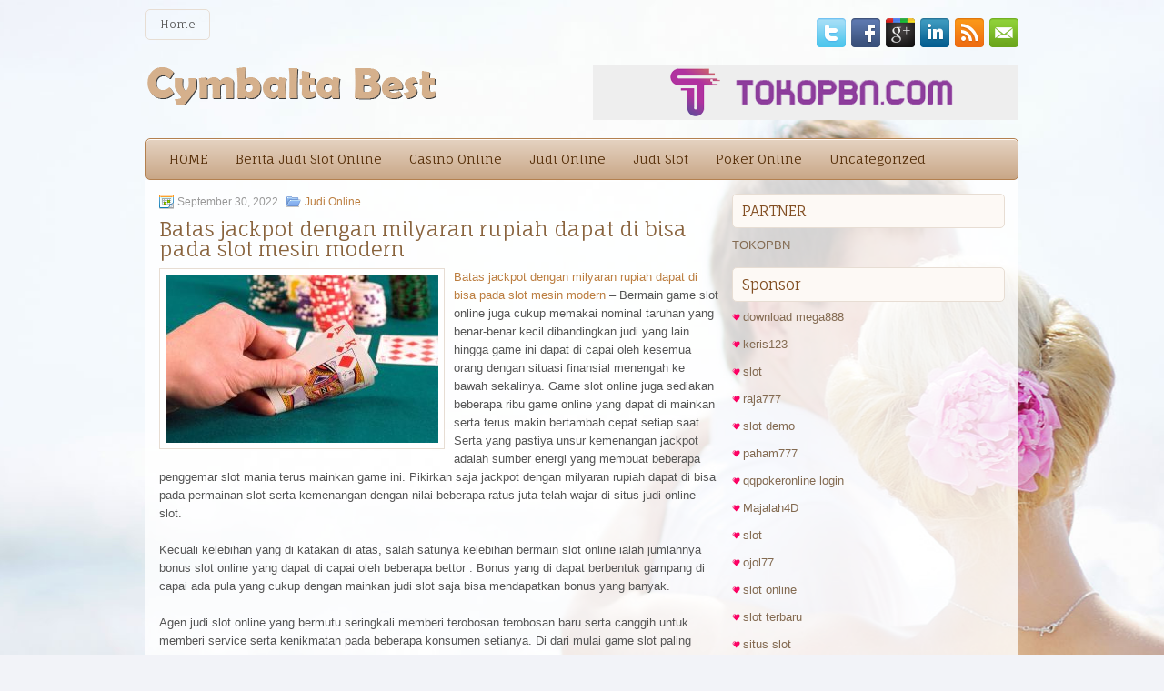

--- FILE ---
content_type: text/html; charset=UTF-8
request_url: http://www.yeezyboost-350v2.us.com/batas-jackpot-dengan-milyaran-rupiah-dapat-di-bisa-pada-slot-mesin-modern/
body_size: 9214
content:
<!DOCTYPE html><html xmlns="http://www.w3.org/1999/xhtml" lang="id-ID">
<head profile="http://gmpg.org/xfn/11">
<meta http-equiv="Content-Type" content="text/html; charset=UTF-8" />

<meta name="viewport" content="width=device-width, initial-scale=1.0"/>
<link rel="stylesheet" href="http://www.yeezyboost-350v2.us.com/wp-content/themes/Marriage/lib/css/reset.css" type="text/css" media="screen, projection" />
<link rel="stylesheet" href="http://www.yeezyboost-350v2.us.com/wp-content/themes/Marriage/lib/css/defaults.css" type="text/css" media="screen, projection" />
<!--[if lt IE 8]><link rel="stylesheet" href="http://www.yeezyboost-350v2.us.com/wp-content/themes/Marriage/lib/css/ie.css" type="text/css" media="screen, projection" /><![endif]-->

<link rel="stylesheet" href="http://www.yeezyboost-350v2.us.com/wp-content/themes/Marriage/style.css" type="text/css" media="screen, projection" />

<title>Batas jackpot dengan milyaran rupiah dapat di bisa pada slot mesin modern &#8211; Cymbalta Best</title>
<meta name='robots' content='max-image-preview:large' />
<link rel="alternate" type="application/rss+xml" title="Cymbalta Best &raquo; Batas jackpot dengan milyaran rupiah dapat di bisa pada slot mesin modern Umpan Komentar" href="http://www.yeezyboost-350v2.us.com/batas-jackpot-dengan-milyaran-rupiah-dapat-di-bisa-pada-slot-mesin-modern/feed/" />
<script type="text/javascript">
window._wpemojiSettings = {"baseUrl":"https:\/\/s.w.org\/images\/core\/emoji\/14.0.0\/72x72\/","ext":".png","svgUrl":"https:\/\/s.w.org\/images\/core\/emoji\/14.0.0\/svg\/","svgExt":".svg","source":{"concatemoji":"http:\/\/www.yeezyboost-350v2.us.com\/wp-includes\/js\/wp-emoji-release.min.js?ver=6.2.2"}};
/*! This file is auto-generated */
!function(e,a,t){var n,r,o,i=a.createElement("canvas"),p=i.getContext&&i.getContext("2d");function s(e,t){p.clearRect(0,0,i.width,i.height),p.fillText(e,0,0);e=i.toDataURL();return p.clearRect(0,0,i.width,i.height),p.fillText(t,0,0),e===i.toDataURL()}function c(e){var t=a.createElement("script");t.src=e,t.defer=t.type="text/javascript",a.getElementsByTagName("head")[0].appendChild(t)}for(o=Array("flag","emoji"),t.supports={everything:!0,everythingExceptFlag:!0},r=0;r<o.length;r++)t.supports[o[r]]=function(e){if(p&&p.fillText)switch(p.textBaseline="top",p.font="600 32px Arial",e){case"flag":return s("\ud83c\udff3\ufe0f\u200d\u26a7\ufe0f","\ud83c\udff3\ufe0f\u200b\u26a7\ufe0f")?!1:!s("\ud83c\uddfa\ud83c\uddf3","\ud83c\uddfa\u200b\ud83c\uddf3")&&!s("\ud83c\udff4\udb40\udc67\udb40\udc62\udb40\udc65\udb40\udc6e\udb40\udc67\udb40\udc7f","\ud83c\udff4\u200b\udb40\udc67\u200b\udb40\udc62\u200b\udb40\udc65\u200b\udb40\udc6e\u200b\udb40\udc67\u200b\udb40\udc7f");case"emoji":return!s("\ud83e\udef1\ud83c\udffb\u200d\ud83e\udef2\ud83c\udfff","\ud83e\udef1\ud83c\udffb\u200b\ud83e\udef2\ud83c\udfff")}return!1}(o[r]),t.supports.everything=t.supports.everything&&t.supports[o[r]],"flag"!==o[r]&&(t.supports.everythingExceptFlag=t.supports.everythingExceptFlag&&t.supports[o[r]]);t.supports.everythingExceptFlag=t.supports.everythingExceptFlag&&!t.supports.flag,t.DOMReady=!1,t.readyCallback=function(){t.DOMReady=!0},t.supports.everything||(n=function(){t.readyCallback()},a.addEventListener?(a.addEventListener("DOMContentLoaded",n,!1),e.addEventListener("load",n,!1)):(e.attachEvent("onload",n),a.attachEvent("onreadystatechange",function(){"complete"===a.readyState&&t.readyCallback()})),(e=t.source||{}).concatemoji?c(e.concatemoji):e.wpemoji&&e.twemoji&&(c(e.twemoji),c(e.wpemoji)))}(window,document,window._wpemojiSettings);
</script>
<style type="text/css">
img.wp-smiley,
img.emoji {
	display: inline !important;
	border: none !important;
	box-shadow: none !important;
	height: 1em !important;
	width: 1em !important;
	margin: 0 0.07em !important;
	vertical-align: -0.1em !important;
	background: none !important;
	padding: 0 !important;
}
</style>
	<link rel='stylesheet' id='wp-block-library-css' href='http://www.yeezyboost-350v2.us.com/wp-includes/css/dist/block-library/style.min.css?ver=6.2.2' type='text/css' media='all' />
<link rel='stylesheet' id='classic-theme-styles-css' href='http://www.yeezyboost-350v2.us.com/wp-includes/css/classic-themes.min.css?ver=6.2.2' type='text/css' media='all' />
<style id='global-styles-inline-css' type='text/css'>
body{--wp--preset--color--black: #000000;--wp--preset--color--cyan-bluish-gray: #abb8c3;--wp--preset--color--white: #ffffff;--wp--preset--color--pale-pink: #f78da7;--wp--preset--color--vivid-red: #cf2e2e;--wp--preset--color--luminous-vivid-orange: #ff6900;--wp--preset--color--luminous-vivid-amber: #fcb900;--wp--preset--color--light-green-cyan: #7bdcb5;--wp--preset--color--vivid-green-cyan: #00d084;--wp--preset--color--pale-cyan-blue: #8ed1fc;--wp--preset--color--vivid-cyan-blue: #0693e3;--wp--preset--color--vivid-purple: #9b51e0;--wp--preset--gradient--vivid-cyan-blue-to-vivid-purple: linear-gradient(135deg,rgba(6,147,227,1) 0%,rgb(155,81,224) 100%);--wp--preset--gradient--light-green-cyan-to-vivid-green-cyan: linear-gradient(135deg,rgb(122,220,180) 0%,rgb(0,208,130) 100%);--wp--preset--gradient--luminous-vivid-amber-to-luminous-vivid-orange: linear-gradient(135deg,rgba(252,185,0,1) 0%,rgba(255,105,0,1) 100%);--wp--preset--gradient--luminous-vivid-orange-to-vivid-red: linear-gradient(135deg,rgba(255,105,0,1) 0%,rgb(207,46,46) 100%);--wp--preset--gradient--very-light-gray-to-cyan-bluish-gray: linear-gradient(135deg,rgb(238,238,238) 0%,rgb(169,184,195) 100%);--wp--preset--gradient--cool-to-warm-spectrum: linear-gradient(135deg,rgb(74,234,220) 0%,rgb(151,120,209) 20%,rgb(207,42,186) 40%,rgb(238,44,130) 60%,rgb(251,105,98) 80%,rgb(254,248,76) 100%);--wp--preset--gradient--blush-light-purple: linear-gradient(135deg,rgb(255,206,236) 0%,rgb(152,150,240) 100%);--wp--preset--gradient--blush-bordeaux: linear-gradient(135deg,rgb(254,205,165) 0%,rgb(254,45,45) 50%,rgb(107,0,62) 100%);--wp--preset--gradient--luminous-dusk: linear-gradient(135deg,rgb(255,203,112) 0%,rgb(199,81,192) 50%,rgb(65,88,208) 100%);--wp--preset--gradient--pale-ocean: linear-gradient(135deg,rgb(255,245,203) 0%,rgb(182,227,212) 50%,rgb(51,167,181) 100%);--wp--preset--gradient--electric-grass: linear-gradient(135deg,rgb(202,248,128) 0%,rgb(113,206,126) 100%);--wp--preset--gradient--midnight: linear-gradient(135deg,rgb(2,3,129) 0%,rgb(40,116,252) 100%);--wp--preset--duotone--dark-grayscale: url('#wp-duotone-dark-grayscale');--wp--preset--duotone--grayscale: url('#wp-duotone-grayscale');--wp--preset--duotone--purple-yellow: url('#wp-duotone-purple-yellow');--wp--preset--duotone--blue-red: url('#wp-duotone-blue-red');--wp--preset--duotone--midnight: url('#wp-duotone-midnight');--wp--preset--duotone--magenta-yellow: url('#wp-duotone-magenta-yellow');--wp--preset--duotone--purple-green: url('#wp-duotone-purple-green');--wp--preset--duotone--blue-orange: url('#wp-duotone-blue-orange');--wp--preset--font-size--small: 13px;--wp--preset--font-size--medium: 20px;--wp--preset--font-size--large: 36px;--wp--preset--font-size--x-large: 42px;--wp--preset--spacing--20: 0.44rem;--wp--preset--spacing--30: 0.67rem;--wp--preset--spacing--40: 1rem;--wp--preset--spacing--50: 1.5rem;--wp--preset--spacing--60: 2.25rem;--wp--preset--spacing--70: 3.38rem;--wp--preset--spacing--80: 5.06rem;--wp--preset--shadow--natural: 6px 6px 9px rgba(0, 0, 0, 0.2);--wp--preset--shadow--deep: 12px 12px 50px rgba(0, 0, 0, 0.4);--wp--preset--shadow--sharp: 6px 6px 0px rgba(0, 0, 0, 0.2);--wp--preset--shadow--outlined: 6px 6px 0px -3px rgba(255, 255, 255, 1), 6px 6px rgba(0, 0, 0, 1);--wp--preset--shadow--crisp: 6px 6px 0px rgba(0, 0, 0, 1);}:where(.is-layout-flex){gap: 0.5em;}body .is-layout-flow > .alignleft{float: left;margin-inline-start: 0;margin-inline-end: 2em;}body .is-layout-flow > .alignright{float: right;margin-inline-start: 2em;margin-inline-end: 0;}body .is-layout-flow > .aligncenter{margin-left: auto !important;margin-right: auto !important;}body .is-layout-constrained > .alignleft{float: left;margin-inline-start: 0;margin-inline-end: 2em;}body .is-layout-constrained > .alignright{float: right;margin-inline-start: 2em;margin-inline-end: 0;}body .is-layout-constrained > .aligncenter{margin-left: auto !important;margin-right: auto !important;}body .is-layout-constrained > :where(:not(.alignleft):not(.alignright):not(.alignfull)){max-width: var(--wp--style--global--content-size);margin-left: auto !important;margin-right: auto !important;}body .is-layout-constrained > .alignwide{max-width: var(--wp--style--global--wide-size);}body .is-layout-flex{display: flex;}body .is-layout-flex{flex-wrap: wrap;align-items: center;}body .is-layout-flex > *{margin: 0;}:where(.wp-block-columns.is-layout-flex){gap: 2em;}.has-black-color{color: var(--wp--preset--color--black) !important;}.has-cyan-bluish-gray-color{color: var(--wp--preset--color--cyan-bluish-gray) !important;}.has-white-color{color: var(--wp--preset--color--white) !important;}.has-pale-pink-color{color: var(--wp--preset--color--pale-pink) !important;}.has-vivid-red-color{color: var(--wp--preset--color--vivid-red) !important;}.has-luminous-vivid-orange-color{color: var(--wp--preset--color--luminous-vivid-orange) !important;}.has-luminous-vivid-amber-color{color: var(--wp--preset--color--luminous-vivid-amber) !important;}.has-light-green-cyan-color{color: var(--wp--preset--color--light-green-cyan) !important;}.has-vivid-green-cyan-color{color: var(--wp--preset--color--vivid-green-cyan) !important;}.has-pale-cyan-blue-color{color: var(--wp--preset--color--pale-cyan-blue) !important;}.has-vivid-cyan-blue-color{color: var(--wp--preset--color--vivid-cyan-blue) !important;}.has-vivid-purple-color{color: var(--wp--preset--color--vivid-purple) !important;}.has-black-background-color{background-color: var(--wp--preset--color--black) !important;}.has-cyan-bluish-gray-background-color{background-color: var(--wp--preset--color--cyan-bluish-gray) !important;}.has-white-background-color{background-color: var(--wp--preset--color--white) !important;}.has-pale-pink-background-color{background-color: var(--wp--preset--color--pale-pink) !important;}.has-vivid-red-background-color{background-color: var(--wp--preset--color--vivid-red) !important;}.has-luminous-vivid-orange-background-color{background-color: var(--wp--preset--color--luminous-vivid-orange) !important;}.has-luminous-vivid-amber-background-color{background-color: var(--wp--preset--color--luminous-vivid-amber) !important;}.has-light-green-cyan-background-color{background-color: var(--wp--preset--color--light-green-cyan) !important;}.has-vivid-green-cyan-background-color{background-color: var(--wp--preset--color--vivid-green-cyan) !important;}.has-pale-cyan-blue-background-color{background-color: var(--wp--preset--color--pale-cyan-blue) !important;}.has-vivid-cyan-blue-background-color{background-color: var(--wp--preset--color--vivid-cyan-blue) !important;}.has-vivid-purple-background-color{background-color: var(--wp--preset--color--vivid-purple) !important;}.has-black-border-color{border-color: var(--wp--preset--color--black) !important;}.has-cyan-bluish-gray-border-color{border-color: var(--wp--preset--color--cyan-bluish-gray) !important;}.has-white-border-color{border-color: var(--wp--preset--color--white) !important;}.has-pale-pink-border-color{border-color: var(--wp--preset--color--pale-pink) !important;}.has-vivid-red-border-color{border-color: var(--wp--preset--color--vivid-red) !important;}.has-luminous-vivid-orange-border-color{border-color: var(--wp--preset--color--luminous-vivid-orange) !important;}.has-luminous-vivid-amber-border-color{border-color: var(--wp--preset--color--luminous-vivid-amber) !important;}.has-light-green-cyan-border-color{border-color: var(--wp--preset--color--light-green-cyan) !important;}.has-vivid-green-cyan-border-color{border-color: var(--wp--preset--color--vivid-green-cyan) !important;}.has-pale-cyan-blue-border-color{border-color: var(--wp--preset--color--pale-cyan-blue) !important;}.has-vivid-cyan-blue-border-color{border-color: var(--wp--preset--color--vivid-cyan-blue) !important;}.has-vivid-purple-border-color{border-color: var(--wp--preset--color--vivid-purple) !important;}.has-vivid-cyan-blue-to-vivid-purple-gradient-background{background: var(--wp--preset--gradient--vivid-cyan-blue-to-vivid-purple) !important;}.has-light-green-cyan-to-vivid-green-cyan-gradient-background{background: var(--wp--preset--gradient--light-green-cyan-to-vivid-green-cyan) !important;}.has-luminous-vivid-amber-to-luminous-vivid-orange-gradient-background{background: var(--wp--preset--gradient--luminous-vivid-amber-to-luminous-vivid-orange) !important;}.has-luminous-vivid-orange-to-vivid-red-gradient-background{background: var(--wp--preset--gradient--luminous-vivid-orange-to-vivid-red) !important;}.has-very-light-gray-to-cyan-bluish-gray-gradient-background{background: var(--wp--preset--gradient--very-light-gray-to-cyan-bluish-gray) !important;}.has-cool-to-warm-spectrum-gradient-background{background: var(--wp--preset--gradient--cool-to-warm-spectrum) !important;}.has-blush-light-purple-gradient-background{background: var(--wp--preset--gradient--blush-light-purple) !important;}.has-blush-bordeaux-gradient-background{background: var(--wp--preset--gradient--blush-bordeaux) !important;}.has-luminous-dusk-gradient-background{background: var(--wp--preset--gradient--luminous-dusk) !important;}.has-pale-ocean-gradient-background{background: var(--wp--preset--gradient--pale-ocean) !important;}.has-electric-grass-gradient-background{background: var(--wp--preset--gradient--electric-grass) !important;}.has-midnight-gradient-background{background: var(--wp--preset--gradient--midnight) !important;}.has-small-font-size{font-size: var(--wp--preset--font-size--small) !important;}.has-medium-font-size{font-size: var(--wp--preset--font-size--medium) !important;}.has-large-font-size{font-size: var(--wp--preset--font-size--large) !important;}.has-x-large-font-size{font-size: var(--wp--preset--font-size--x-large) !important;}
.wp-block-navigation a:where(:not(.wp-element-button)){color: inherit;}
:where(.wp-block-columns.is-layout-flex){gap: 2em;}
.wp-block-pullquote{font-size: 1.5em;line-height: 1.6;}
</style>
<script type='text/javascript' src='http://www.yeezyboost-350v2.us.com/wp-includes/js/jquery/jquery.min.js?ver=3.6.4' id='jquery-core-js'></script>
<script type='text/javascript' src='http://www.yeezyboost-350v2.us.com/wp-includes/js/jquery/jquery-migrate.min.js?ver=3.4.0' id='jquery-migrate-js'></script>
<script type='text/javascript' src='http://www.yeezyboost-350v2.us.com/wp-content/themes/Marriage/lib/js/superfish.js?ver=6.2.2' id='superfish-js'></script>
<script type='text/javascript' src='http://www.yeezyboost-350v2.us.com/wp-content/themes/Marriage/lib/js/jquery.mobilemenu.js?ver=6.2.2' id='mobilemenu-js'></script>
<link rel="https://api.w.org/" href="http://www.yeezyboost-350v2.us.com/wp-json/" /><link rel="alternate" type="application/json" href="http://www.yeezyboost-350v2.us.com/wp-json/wp/v2/posts/1708" /><link rel="EditURI" type="application/rsd+xml" title="RSD" href="http://www.yeezyboost-350v2.us.com/xmlrpc.php?rsd" />
<link rel="wlwmanifest" type="application/wlwmanifest+xml" href="http://www.yeezyboost-350v2.us.com/wp-includes/wlwmanifest.xml" />

<link rel="canonical" href="http://www.yeezyboost-350v2.us.com/batas-jackpot-dengan-milyaran-rupiah-dapat-di-bisa-pada-slot-mesin-modern/" />
<link rel='shortlink' href='http://www.yeezyboost-350v2.us.com/?p=1708' />
<link rel="alternate" type="application/json+oembed" href="http://www.yeezyboost-350v2.us.com/wp-json/oembed/1.0/embed?url=http%3A%2F%2Fwww.yeezyboost-350v2.us.com%2Fbatas-jackpot-dengan-milyaran-rupiah-dapat-di-bisa-pada-slot-mesin-modern%2F" />
<link rel="alternate" type="text/xml+oembed" href="http://www.yeezyboost-350v2.us.com/wp-json/oembed/1.0/embed?url=http%3A%2F%2Fwww.yeezyboost-350v2.us.com%2Fbatas-jackpot-dengan-milyaran-rupiah-dapat-di-bisa-pada-slot-mesin-modern%2F&#038;format=xml" />
<link rel="shortcut icon" href="http://www.yeezyboost-350v2.us.com/wp-content/uploads/2020/12/f.png" type="image/x-icon" />
<link rel="alternate" type="application/rss+xml" title="Cymbalta Best RSS Feed" href="http://www.yeezyboost-350v2.us.com/feed/" />
<link rel="pingback" href="http://www.yeezyboost-350v2.us.com/xmlrpc.php" />

</head>

<body class="post-template-default single single-post postid-1708 single-format-standard">

<div id="container">

    <div class="clearfix">
        			        <div class="menu-primary-container">
			<ul class="menus menu-primary">
                <li ><a href="http://www.yeezyboost-350v2.us.com">Home</a></li>
							</ul>
		</div>
                      <!--.primary menu--> 	
                
        <div id="top-social-profiles">
                        <ul class="widget-container"><li class="social-profiles-widget">
            <a href="http://twitter.com/" target="_blank"><img title="Twitter" alt="Twitter" src="http://www.yeezyboost-350v2.us.com/wp-content/themes/Marriage/images/social-profiles/twitter.png" /></a><a href="http://facebook.com/" target="_blank"><img title="Facebook" alt="Facebook" src="http://www.yeezyboost-350v2.us.com/wp-content/themes/Marriage/images/social-profiles/facebook.png" /></a><a href="https://plus.google.com/" target="_blank"><img title="Google Plus" alt="Google Plus" src="http://www.yeezyboost-350v2.us.com/wp-content/themes/Marriage/images/social-profiles/gplus.png" /></a><a href="http://www.linkedin.com/" target="_blank"><img title="LinkedIn" alt="LinkedIn" src="http://www.yeezyboost-350v2.us.com/wp-content/themes/Marriage/images/social-profiles/linkedin.png" /></a><a href="http://www.yeezyboost-350v2.us.com/feed/" target="_blank"><img title="RSS Feed" alt="RSS Feed" src="http://www.yeezyboost-350v2.us.com/wp-content/themes/Marriage/images/social-profiles/rss.png" /></a><a href="/cdn-cgi/l/email-protection#60190f151220050d01090c4e030f0d" target="_blank"><img title="Email" alt="Email" src="http://www.yeezyboost-350v2.us.com/wp-content/themes/Marriage/images/social-profiles/email.png" /></a>            </li></ul>
                    </div>
    </div>
    

    <div id="header">
    
        <div class="logo">
         
            <a href="http://www.yeezyboost-350v2.us.com"><img src="http://www.yeezyboost-350v2.us.com/wp-content/uploads/2020/12/logo.png" alt="Cymbalta Best" title="Cymbalta Best" /></a>
         
        </div><!-- .logo -->

        <div class="header-right">
            <a href="https://www.tokopbn.com/" target="_blank"><img src="http://www.yeezyboost-350v2.us.com/wp-content/uploads/2020/12/banner-toko-pbn.png" alt="Sponsored"></a> 
        </div><!-- .header-right -->
        
    </div><!-- #header -->
    
            <div class="clearfix">
            			<div class="menu-secondary-container"><ul id="menu-primary" class="menus menu-secondary"><li id="menu-item-2429" class="menu-item menu-item-type-custom menu-item-object-custom menu-item-2429"><a href="/">HOME</a></li>
<li id="menu-item-2435" class="menu-item menu-item-type-taxonomy menu-item-object-category menu-item-2435"><a href="http://www.yeezyboost-350v2.us.com/category/berita-judi-slot-online/">Berita Judi Slot Online</a></li>
<li id="menu-item-2430" class="menu-item menu-item-type-taxonomy menu-item-object-category menu-item-2430"><a href="http://www.yeezyboost-350v2.us.com/category/casino-online/">Casino Online</a></li>
<li id="menu-item-2431" class="menu-item menu-item-type-taxonomy menu-item-object-category current-post-ancestor current-menu-parent current-post-parent menu-item-2431"><a href="http://www.yeezyboost-350v2.us.com/category/judi-online/">Judi Online</a></li>
<li id="menu-item-2432" class="menu-item menu-item-type-taxonomy menu-item-object-category menu-item-2432"><a href="http://www.yeezyboost-350v2.us.com/category/judi-slot/">Judi Slot</a></li>
<li id="menu-item-2433" class="menu-item menu-item-type-taxonomy menu-item-object-category menu-item-2433"><a href="http://www.yeezyboost-350v2.us.com/category/poker-online/">Poker Online</a></li>
<li id="menu-item-2434" class="menu-item menu-item-type-taxonomy menu-item-object-category menu-item-2434"><a href="http://www.yeezyboost-350v2.us.com/category/uncategorized/">Uncategorized</a></li>
</ul></div>              <!--.secondary menu--> 	
                </div>
    
    <div id="main">
    
            
        <div id="content">
            
                    
            
    <div class="post post-single clearfix post-1708 type-post status-publish format-standard has-post-thumbnail hentry category-judi-online tag-casino tag-judi tag-poker tag-slot" id="post-1708">
        
        <div class="postmeta-primary">
    
            <span class="meta_date">September 30, 2022</span>
           &nbsp; <span class="meta_categories"><a href="http://www.yeezyboost-350v2.us.com/category/judi-online/" rel="category tag">Judi Online</a></span>
    
                 
        </div>
        
        <h2 class="title">Batas jackpot dengan milyaran rupiah dapat di bisa pada slot mesin modern</h2>

        <div class="entry clearfix">
            
            <img width="300" height="185" src="http://www.yeezyboost-350v2.us.com/wp-content/uploads/2021/04/M27.jpg" class="alignleft featured_image wp-post-image" alt="" decoding="async" srcset="http://www.yeezyboost-350v2.us.com/wp-content/uploads/2021/04/M27.jpg 900w, http://www.yeezyboost-350v2.us.com/wp-content/uploads/2021/04/M27-300x185.jpg 300w, http://www.yeezyboost-350v2.us.com/wp-content/uploads/2021/04/M27-768x474.jpg 768w" sizes="(max-width: 300px) 100vw, 300px" />            
            <p><a href="http://www.yeezyboost-350v2.us.com/batas-jackpot-dengan-milyaran-rupiah-dapat-di-bisa-pada-slot-mesin-modern/">Batas jackpot dengan milyaran rupiah dapat di bisa pada slot mesin modern</a> &#8211; Bermain game slot online juga cukup memakai nominal taruhan yang benar-benar kecil dibandingkan judi yang lain hingga game ini dapat di capai oleh kesemua orang dengan situasi finansial menengah ke bawah sekalinya. Game slot online juga sediakan beberapa ribu game online yang dapat di mainkan serta terus makin bertambah cepat setiap saat. Serta yang pastiya unsur kemenangan jackpot adalah sumber energi yang membuat beberapa penggemar slot mania terus mainkan game ini. Pikirkan saja jackpot dengan milyaran rupiah dapat di bisa pada permainan slot serta kemenangan dengan nilai beberapa ratus juta telah wajar di situs judi online slot.</p>
<p>Kecuali kelebihan yang di katakan di atas, salah satunya kelebihan bermain slot online ialah jumlahnya bonus slot online yang dapat di capai oleh beberapa bettor . Bonus yang di dapat berbentuk gampang di capai ada pula yang cukup dengan mainkan judi slot saja bisa mendapatkan bonus yang banyak.</p>
<p>Agen judi slot online yang bermutu seringkali memberi terobosan terobosan baru serta canggih untuk memberi service serta kenikmatan pada beberapa konsumen setianya. Di dari mulai game slot paling baru, sarana bonus, perform web serta skema yang terpadu dan jumlahnya pilihan bermain game slot yang ada adalah sisi dari terobosan dari agen slot online.</p>
<p>Judi slot online di indonesia sendiri sudah jadi kejadian yang ramai sekian tahun akhir-akhir ini sebab mendapatkan sambutan positif ddan ketertarikan dari beberapa bettor. Menurutnya judi slot ialah judi yang dapat memberi selingan mudah serta murah tak perlu pusing pusing layaknya seperti judi lain. Ini kemungkinan ada betulnya sebab keringanan bermain game slot tak perlu di ragukan lagi, cukup tentukan taruhan serta memencet tombol rewrite saja permainan sudah berjalan kunjungi agen <a href="https://www.ispcan2018.org/">judi sbobet</a> terbaik.</p>
<p>Salah satunya agen judi slot online yang sudah terlisensi serta kerja sama juga dengan 10 provider slot paling baik yang sediakan beberapa ratus permainan slot dari yang paling baru sampai paling populer ialah slot online dewa911. Situs dewa bisa di katakan untuk agen yang sangat berani memberi beberapa jenis bonus slot dengan setia pada semua konsumen setianya. Silahkan kita melihat beberapa bonus yang ada.</p>
    
        </div>
        
        <div class="postmeta-secondary"><span class="meta_tags"><a href="http://www.yeezyboost-350v2.us.com/tag/casino/" rel="tag">Casino</a>, <a href="http://www.yeezyboost-350v2.us.com/tag/judi/" rel="tag">Judi</a>, <a href="http://www.yeezyboost-350v2.us.com/tag/poker/" rel="tag">Poker</a>, <a href="http://www.yeezyboost-350v2.us.com/tag/slot/" rel="tag">Slot</a></span></div> 
        
    
    </div><!-- Post ID 1708 -->
    
                
                    
        </div><!-- #content -->
    
        
<div id="sidebar-primary">

   		<ul class="widget_text widget-container">
			<li id="custom_html-6" class="widget_text widget widget_custom_html">
				<h3 class="widgettitle">PARTNER</h3>
				<div class="textwidget custom-html-widget"><a href="https://www.tokopbn.com/">TOKOPBN</a></div>
			</li>
		</ul>
		
		<ul class="widget-container">
			<li id="sponsor" class="widget widget_meta">
				<h3 class="widgettitle">Sponsor</h3>			
				<ul>
					<li><a href="https://www.mega888ios.com/download-mega888-apk/">download mega888</a></li>
                    		<li><a href="https://partsgeekautoparts.com/shop/page/25/">keris123</a></li>
                    		<li><a href="https://www.asianwindky.com/menu">slot</a></li>
                    		<li><a href="https://www.iftalgo.com/">raja777</a></li>
                    		<li><a href="https://www.californiastaterailroadmuseum.org/">slot demo</a></li>
                    		<li><a href="https://nitrogen2024.es/meeting-venue/">paham777</a></li>
                    		<li><a href="https://theotcinvestor.com/">qqpokeronline login</a></li>
                    		<li><a href="https://situsmajalah4d.com/">Majalah4D</a></li>
                    		<li><a href="https://olivesandburgers.com/main-menu/">slot</a></li>
                    		<li><a href="https://www.backyardharvest.org/">ojol77</a></li>
                    		<li><a href="https://aliceripoll.com/">slot online</a></li>
                    		<li><a href="https://www.lesvalades.com/">slot terbaru</a></li>
                    		<li><a href="https://www.philippineshonolulu.org/">situs slot</a></li>
                    						</ul>
			</li>
		</ul>

    
		<ul class="widget-container"><li id="recent-posts-4" class="widget widget_recent_entries">
		<h3 class="widgettitle">Pos-pos Terbaru</h3>
		<ul>
											<li>
					<a href="http://www.yeezyboost-350v2.us.com/bertaruh-keseluruhan-dua-unit-ante-and-the-play-dalam-slot-qq-2026/">Bertaruh keseluruhan dua unit Ante and the Play dalam Slot QQ 2026</a>
											<span class="post-date">Januari 31, 2026</span>
									</li>
											<li>
					<a href="http://www.yeezyboost-350v2.us.com/pemain-slot-qq-2026-yang-terampil-juga-akan-mencari-tahu-dari-lawannya/">Pemain Slot QQ 2026 yang terampil juga akan mencari tahu dari lawannya</a>
											<span class="post-date">Januari 30, 2026</span>
									</li>
											<li>
					<a href="http://www.yeezyboost-350v2.us.com/fase-kembali-grup-slot-qq-2026-senior-meichelle-di-oklahoma-berjalan-lancar/">Fase kembali grup Slot QQ 2026 senior Meichelle di Oklahoma berjalan lancar</a>
											<span class="post-date">Januari 27, 2026</span>
									</li>
											<li>
					<a href="http://www.yeezyboost-350v2.us.com/kelebihan-bermain-di-judi-poker-2026-online/">Kelebihan Bermain Di Judi Poker 2026 Online</a>
											<span class="post-date">Januari 25, 2026</span>
									</li>
											<li>
					<a href="http://www.yeezyboost-350v2.us.com/mantan-pemain-baseball-liga-utama-menjadi-taruhan-judi-poker-2026-via-online/">Mantan Pemain Baseball Liga Utama Menjadi Taruhan Judi Poker 2026 Via Online</a>
											<span class="post-date">Januari 25, 2026</span>
									</li>
					</ul>

		</li></ul><ul class="widget-container"><li id="meta-4" class="widget widget_meta"><h3 class="widgettitle">Meta</h3>
		<ul>
						<li><a href="http://www.yeezyboost-350v2.us.com/wp-login.php">Masuk</a></li>
			<li><a href="http://www.yeezyboost-350v2.us.com/feed/">Feed entri</a></li>
			<li><a href="http://www.yeezyboost-350v2.us.com/comments/feed/">Feed komentar</a></li>

			<li><a href="https://wordpress.org/">WordPress.org</a></li>
		</ul>

		</li></ul><ul class="widget-container"><li id="categories-3" class="widget widget_categories"><h3 class="widgettitle">Kategori</h3>
			<ul>
					<li class="cat-item cat-item-6"><a href="http://www.yeezyboost-350v2.us.com/category/casino-online/">Casino Online</a> (327)
</li>
	<li class="cat-item cat-item-5"><a href="http://www.yeezyboost-350v2.us.com/category/judi-online/">Judi Online</a> (440)
</li>
	<li class="cat-item cat-item-9"><a href="http://www.yeezyboost-350v2.us.com/category/judi-slot/">Judi Slot</a> (331)
</li>
	<li class="cat-item cat-item-2"><a href="http://www.yeezyboost-350v2.us.com/category/poker-online/">Poker Online</a> (468)
</li>
	<li class="cat-item cat-item-17"><a href="http://www.yeezyboost-350v2.us.com/category/togel-online/">Togel Online</a> (110)
</li>
			</ul>

			</li></ul><ul class="widget-container"><li id="archives-4" class="widget widget_archive"><h3 class="widgettitle">Arsip</h3>
			<ul>
					<li><a href='http://www.yeezyboost-350v2.us.com/2026/01/'>Januari 2026</a>&nbsp;(32)</li>
	<li><a href='http://www.yeezyboost-350v2.us.com/2025/12/'>Desember 2025</a>&nbsp;(25)</li>
	<li><a href='http://www.yeezyboost-350v2.us.com/2025/11/'>November 2025</a>&nbsp;(30)</li>
	<li><a href='http://www.yeezyboost-350v2.us.com/2025/10/'>Oktober 2025</a>&nbsp;(25)</li>
	<li><a href='http://www.yeezyboost-350v2.us.com/2025/09/'>September 2025</a>&nbsp;(22)</li>
	<li><a href='http://www.yeezyboost-350v2.us.com/2025/08/'>Agustus 2025</a>&nbsp;(16)</li>
	<li><a href='http://www.yeezyboost-350v2.us.com/2025/07/'>Juli 2025</a>&nbsp;(21)</li>
	<li><a href='http://www.yeezyboost-350v2.us.com/2025/06/'>Juni 2025</a>&nbsp;(17)</li>
	<li><a href='http://www.yeezyboost-350v2.us.com/2025/05/'>Mei 2025</a>&nbsp;(19)</li>
	<li><a href='http://www.yeezyboost-350v2.us.com/2025/04/'>April 2025</a>&nbsp;(22)</li>
	<li><a href='http://www.yeezyboost-350v2.us.com/2025/03/'>Maret 2025</a>&nbsp;(39)</li>
	<li><a href='http://www.yeezyboost-350v2.us.com/2025/02/'>Februari 2025</a>&nbsp;(33)</li>
	<li><a href='http://www.yeezyboost-350v2.us.com/2025/01/'>Januari 2025</a>&nbsp;(26)</li>
	<li><a href='http://www.yeezyboost-350v2.us.com/2024/12/'>Desember 2024</a>&nbsp;(27)</li>
	<li><a href='http://www.yeezyboost-350v2.us.com/2024/11/'>November 2024</a>&nbsp;(28)</li>
	<li><a href='http://www.yeezyboost-350v2.us.com/2024/10/'>Oktober 2024</a>&nbsp;(35)</li>
	<li><a href='http://www.yeezyboost-350v2.us.com/2024/09/'>September 2024</a>&nbsp;(31)</li>
	<li><a href='http://www.yeezyboost-350v2.us.com/2024/08/'>Agustus 2024</a>&nbsp;(41)</li>
	<li><a href='http://www.yeezyboost-350v2.us.com/2024/07/'>Juli 2024</a>&nbsp;(43)</li>
	<li><a href='http://www.yeezyboost-350v2.us.com/2024/06/'>Juni 2024</a>&nbsp;(52)</li>
	<li><a href='http://www.yeezyboost-350v2.us.com/2024/05/'>Mei 2024</a>&nbsp;(36)</li>
	<li><a href='http://www.yeezyboost-350v2.us.com/2024/04/'>April 2024</a>&nbsp;(35)</li>
	<li><a href='http://www.yeezyboost-350v2.us.com/2024/03/'>Maret 2024</a>&nbsp;(45)</li>
	<li><a href='http://www.yeezyboost-350v2.us.com/2024/02/'>Februari 2024</a>&nbsp;(32)</li>
	<li><a href='http://www.yeezyboost-350v2.us.com/2024/01/'>Januari 2024</a>&nbsp;(36)</li>
	<li><a href='http://www.yeezyboost-350v2.us.com/2023/12/'>Desember 2023</a>&nbsp;(27)</li>
	<li><a href='http://www.yeezyboost-350v2.us.com/2023/11/'>November 2023</a>&nbsp;(17)</li>
	<li><a href='http://www.yeezyboost-350v2.us.com/2023/10/'>Oktober 2023</a>&nbsp;(37)</li>
	<li><a href='http://www.yeezyboost-350v2.us.com/2023/09/'>September 2023</a>&nbsp;(30)</li>
	<li><a href='http://www.yeezyboost-350v2.us.com/2023/08/'>Agustus 2023</a>&nbsp;(36)</li>
	<li><a href='http://www.yeezyboost-350v2.us.com/2023/07/'>Juli 2023</a>&nbsp;(38)</li>
	<li><a href='http://www.yeezyboost-350v2.us.com/2023/06/'>Juni 2023</a>&nbsp;(35)</li>
	<li><a href='http://www.yeezyboost-350v2.us.com/2023/05/'>Mei 2023</a>&nbsp;(44)</li>
	<li><a href='http://www.yeezyboost-350v2.us.com/2023/04/'>April 2023</a>&nbsp;(32)</li>
	<li><a href='http://www.yeezyboost-350v2.us.com/2023/03/'>Maret 2023</a>&nbsp;(31)</li>
	<li><a href='http://www.yeezyboost-350v2.us.com/2023/02/'>Februari 2023</a>&nbsp;(34)</li>
	<li><a href='http://www.yeezyboost-350v2.us.com/2023/01/'>Januari 2023</a>&nbsp;(35)</li>
	<li><a href='http://www.yeezyboost-350v2.us.com/2022/12/'>Desember 2022</a>&nbsp;(29)</li>
	<li><a href='http://www.yeezyboost-350v2.us.com/2022/11/'>November 2022</a>&nbsp;(32)</li>
	<li><a href='http://www.yeezyboost-350v2.us.com/2022/10/'>Oktober 2022</a>&nbsp;(38)</li>
	<li><a href='http://www.yeezyboost-350v2.us.com/2022/09/'>September 2022</a>&nbsp;(36)</li>
	<li><a href='http://www.yeezyboost-350v2.us.com/2022/08/'>Agustus 2022</a>&nbsp;(33)</li>
	<li><a href='http://www.yeezyboost-350v2.us.com/2022/07/'>Juli 2022</a>&nbsp;(38)</li>
	<li><a href='http://www.yeezyboost-350v2.us.com/2022/06/'>Juni 2022</a>&nbsp;(20)</li>
	<li><a href='http://www.yeezyboost-350v2.us.com/2022/05/'>Mei 2022</a>&nbsp;(32)</li>
	<li><a href='http://www.yeezyboost-350v2.us.com/2022/04/'>April 2022</a>&nbsp;(12)</li>
	<li><a href='http://www.yeezyboost-350v2.us.com/2022/03/'>Maret 2022</a>&nbsp;(33)</li>
	<li><a href='http://www.yeezyboost-350v2.us.com/2022/02/'>Februari 2022</a>&nbsp;(32)</li>
	<li><a href='http://www.yeezyboost-350v2.us.com/2022/01/'>Januari 2022</a>&nbsp;(21)</li>
	<li><a href='http://www.yeezyboost-350v2.us.com/2021/12/'>Desember 2021</a>&nbsp;(24)</li>
	<li><a href='http://www.yeezyboost-350v2.us.com/2021/11/'>November 2021</a>&nbsp;(18)</li>
	<li><a href='http://www.yeezyboost-350v2.us.com/2021/10/'>Oktober 2021</a>&nbsp;(21)</li>
	<li><a href='http://www.yeezyboost-350v2.us.com/2021/09/'>September 2021</a>&nbsp;(11)</li>
	<li><a href='http://www.yeezyboost-350v2.us.com/2021/08/'>Agustus 2021</a>&nbsp;(16)</li>
	<li><a href='http://www.yeezyboost-350v2.us.com/2021/07/'>Juli 2021</a>&nbsp;(15)</li>
	<li><a href='http://www.yeezyboost-350v2.us.com/2021/06/'>Juni 2021</a>&nbsp;(14)</li>
	<li><a href='http://www.yeezyboost-350v2.us.com/2021/05/'>Mei 2021</a>&nbsp;(14)</li>
	<li><a href='http://www.yeezyboost-350v2.us.com/2021/04/'>April 2021</a>&nbsp;(10)</li>
	<li><a href='http://www.yeezyboost-350v2.us.com/2021/03/'>Maret 2021</a>&nbsp;(9)</li>
	<li><a href='http://www.yeezyboost-350v2.us.com/2021/02/'>Februari 2021</a>&nbsp;(9)</li>
	<li><a href='http://www.yeezyboost-350v2.us.com/2021/01/'>Januari 2021</a>&nbsp;(7)</li>
	<li><a href='http://www.yeezyboost-350v2.us.com/2020/12/'>Desember 2020</a>&nbsp;(1)</li>
			</ul>

			</li></ul><ul class="widget-container"><li id="tag_cloud-2" class="widget widget_tag_cloud"><h3 class="widgettitle">Tag</h3><div class="tagcloud"><a href="http://www.yeezyboost-350v2.us.com/tag/casino/" class="tag-cloud-link tag-link-8 tag-link-position-1" style="font-size: 21.904109589041pt;" aria-label="Casino (1.567 item)">Casino</a>
<a href="http://www.yeezyboost-350v2.us.com/tag/judi/" class="tag-cloud-link tag-link-3 tag-link-position-2" style="font-size: 22pt;" aria-label="Judi (1.673 item)">Judi</a>
<a href="http://www.yeezyboost-350v2.us.com/tag/poker/" class="tag-cloud-link tag-link-4 tag-link-position-3" style="font-size: 21.856164383562pt;" aria-label="Poker (1.532 item)">Poker</a>
<a href="http://www.yeezyboost-350v2.us.com/tag/sakong/" class="tag-cloud-link tag-link-7 tag-link-position-4" style="font-size: 8pt;" aria-label="Sakong (1 item)">Sakong</a>
<a href="http://www.yeezyboost-350v2.us.com/tag/slot/" class="tag-cloud-link tag-link-10 tag-link-position-5" style="font-size: 21.664383561644pt;" aria-label="Slot (1.415 item)">Slot</a>
<a href="http://www.yeezyboost-350v2.us.com/tag/togel/" class="tag-cloud-link tag-link-11 tag-link-position-6" style="font-size: 21.424657534247pt;" aria-label="Togel (1.249 item)">Togel</a></div>
</li></ul><ul class="widget-container"><li id="search-4" class="widget widget_search"> 
<div id="search" title="Type and hit enter">
    <form method="get" id="searchform" action="http://www.yeezyboost-350v2.us.com/"> 
        <input type="text" value="Search" 
            name="s" id="s"  onblur="if (this.value == '')  {this.value = 'Search';}"  
            onfocus="if (this.value == 'Search') {this.value = '';}" 
        />
    </form>
</div><!-- #search --></li></ul><ul class="widget-container"><li id="block-2" class="widget widget_block"></li></ul>    
</div><!-- #sidebar-primary -->        
                
    </div><!-- #main -->
    
    
    <div id="footer-widgets" class="clearfix">
                <div class="footer-widget-box">
                    </div>
        
        <div class="footer-widget-box">
                    </div>
        
        <div class="footer-widget-box footer-widget-box-last">
                    </div>
        
    </div>

    <div id="footer">
    
        <div id="copyrights">
             &copy; 2026  <a href="http://www.yeezyboost-350v2.us.com/">Cymbalta Best</a> 
        </div>
        
                
        <div id="credits" style="overflow-y: hidden;overflow-x: visible;width: 400px;margin: auto;">
				<div style="width: 10000px;text-align: left;">
					Powered by <a href="http://wordpress.org/"><strong>WordPress</strong></a> | Theme Designed by:  <a href="https://axis.co.id/" rel="follow">axis</a> <a href="https://www.bca.co.id/" rel="follow">Bank bca</a> <a href="https://www.bni.co.id/" rel="follow">Bank bni</a> <a href="https://bri.co.id/" rel="follow">Bank bri</a> <a href="https://www.btn.co.id/" rel="follow">Bank btn</a> <a href="https://www.cimbniaga.co.id" rel="follow">Bank cimbniaga</a> <a href="https://www.citibank.co.id/" rel="follow">Bank citibank</a> <a href="https://www.danamon.co.id" rel="follow">Bank danamon</a> <a href="https://www.bi.go.id/" rel="follow">Bank Indonesia</a> <a href="https://www.klikmbc.co.id/" rel="follow">Bank klikmbc</a> <a href="https://www.bankmandiri.co.id/" rel="follow">Bank mandiri</a> <a href="https://www.ocbc.com/" rel="follow">Bank ocbc</a> <a href="https://www.panin.co.id/" rel="follow">bank Panin</a> <a href="https://www.mandirisyariah.co.id/" rel="follow">Bank syariah mandiri</a> <a href="https://dana.id/" rel="follow">dana</a> <a href="https://google.co.id/" rel="follow">google</a> <a href="https://www.gojek.com/gopay/" rel="follow">gopay</a> <a href="https://indihome.co.id/" rel="follow">indihome</a> <a href="https://kaskus.co.id/" rel="follow">kaskus</a> <a href="https://kominfo.go.id/" rel="follow">kominfo</a> <a href="https://www.linkaja.id/ " rel="follow">linkaja.id</a> <a href="https://www.maybank.co.id/" rel="follow">maybank</a> <a href="https://ovo.id/" rel="follow">ovo</a> <a href="https://www.telkom.co.id/" rel="follow">telkom</a> <a href="https://www.telkomsel.com/" rel="follow">telkomsel</a> <a href="https://web.whatsapp.com/" rel="follow">WA</a>						
				</div>
			</div><!-- #credits -->
        
    </div><!-- #footer -->
    
</div><!-- #container -->

<script data-cfasync="false" src="/cdn-cgi/scripts/5c5dd728/cloudflare-static/email-decode.min.js"></script><script type='text/javascript' src='http://www.yeezyboost-350v2.us.com/wp-includes/js/comment-reply.min.js?ver=6.2.2' id='comment-reply-js'></script>
<script type='text/javascript' src='http://www.yeezyboost-350v2.us.com/wp-includes/js/hoverIntent.min.js?ver=1.10.2' id='hoverIntent-js'></script>

<script type='text/javascript'>
/* <![CDATA[ */
jQuery.noConflict();
jQuery(function(){ 
	jQuery('ul.menu-primary').superfish({ 
	animation: {opacity:'show'},
autoArrows:  true,
                dropShadows: false, 
                speed: 200,
                delay: 800
                });
            });
jQuery('.menu-primary-container').mobileMenu({
                defaultText: 'Menu',
                className: 'menu-primary-responsive',
                containerClass: 'menu-primary-responsive-container',
                subMenuDash: '&ndash;'
            });

jQuery(function(){ 
	jQuery('ul.menu-secondary').superfish({ 
	animation: {opacity:'show'},
autoArrows:  true,
                dropShadows: false, 
                speed: 200,
                delay: 800
                });
            });
jQuery('.menu-secondary-container').mobileMenu({
                defaultText: 'Navigation',
                className: 'menu-secondary-responsive',
                containerClass: 'menu-secondary-responsive-container',
                subMenuDash: '&ndash;'
            });

/* ]]> */
</script>
<script defer src="https://static.cloudflareinsights.com/beacon.min.js/vcd15cbe7772f49c399c6a5babf22c1241717689176015" integrity="sha512-ZpsOmlRQV6y907TI0dKBHq9Md29nnaEIPlkf84rnaERnq6zvWvPUqr2ft8M1aS28oN72PdrCzSjY4U6VaAw1EQ==" data-cf-beacon='{"version":"2024.11.0","token":"60cf3e84a2924462942c5c556d5ed8dc","r":1,"server_timing":{"name":{"cfCacheStatus":true,"cfEdge":true,"cfExtPri":true,"cfL4":true,"cfOrigin":true,"cfSpeedBrain":true},"location_startswith":null}}' crossorigin="anonymous"></script>
</body>
</html>